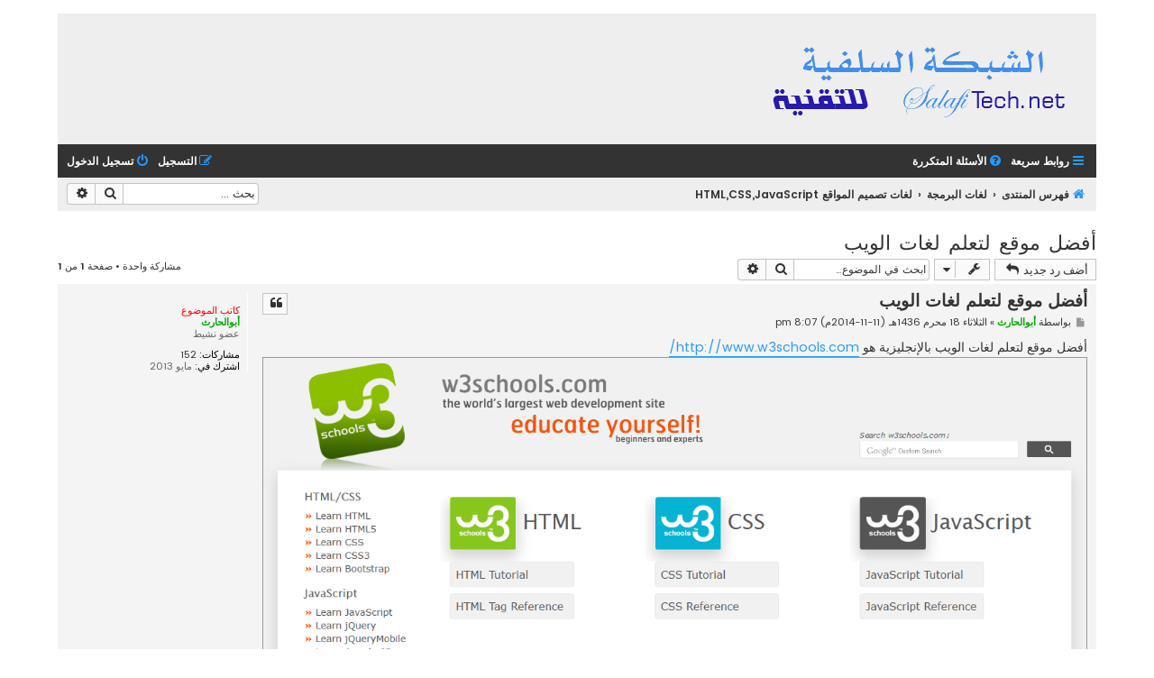

--- FILE ---
content_type: text/html; charset=UTF-8
request_url: https://salafitech.net/bb/viewtopic.php?p=83&sid=79f8a8f777885477526fd49234207f85
body_size: 6019
content:
<!DOCTYPE html>
<html dir="rtl" lang="ar">
<head>
<meta charset="utf-8" />
<meta http-equiv="X-UA-Compatible" content="IE=edge">
<meta name="viewport" content="width=device-width, initial-scale=1" />

<title>أفضل موقع لتعلم لغات الويب - الشبكة السلفية للتقنية</title>

	<link rel="alternate" type="application/atom+xml" title="التغذية - Feed - الشبكة السلفية للتقنية" href="/bb/app.php/feed?sid=e0690d595b36e1e4f394a51b798d3720">			<link rel="alternate" type="application/atom+xml" title="التغذية - Feed - مواضيع جديدة" href="/bb/app.php/feed/topics?sid=e0690d595b36e1e4f394a51b798d3720">		<link rel="alternate" type="application/atom+xml" title="التغذية - Feed - منتدى - لغات تصميم المواقع HTML,CSS,JavaScript" href="/bb/app.php/feed/forum/18?sid=e0690d595b36e1e4f394a51b798d3720">	<link rel="alternate" type="application/atom+xml" title="التغذية - Feed - موضوع - أفضل موقع لتعلم لغات الويب" href="/bb/app.php/feed/topic/65?sid=e0690d595b36e1e4f394a51b798d3720">	
	<link rel="canonical" href="https://salafitech.net/bb/viewtopic.php?t=65">

<!--
	phpBB style name: Flat Style
	Based on style:   prosilver (this is the default phpBB3 style)
	Original author:  Tom Beddard ( http://www.subBlue.com/ )
	Modified by:      Ian Bradley ( http://phpbbstyles.oo.gd/ )
-->

<link href="./assets/css/font-awesome.min.css?assets_version=245" rel="stylesheet">
<link href="./styles/flat-style-salafitech/theme/stylesheet.css?assets_version=245" rel="stylesheet">
<link href="./styles/flat-style-salafitech/theme/ar/stylesheet.css?assets_version=245" rel="stylesheet">

	<link href="./styles/flat-style-salafitech/theme/bidi.css?assets_version=245" rel="stylesheet">



<!--[if lte IE 9]>
	<link href="./styles/flat-style-salafitech/theme/tweaks.css?assets_version=245" rel="stylesheet">
<![endif]-->

	
<link href="./ext/vinny/shareon/styles/prosilver/theme/shareon.css?assets_version=245" rel="stylesheet" media="screen">
<link href="./ext/vse/abbc3/styles/all/theme/abbc3_common.min.css?assets_version=245" rel="stylesheet" media="screen">



</head>
<body id="phpbb" class="nojs notouch section-viewtopic rtl ">


<div id="wrap" class="wrap">
	<a id="top" class="top-anchor" accesskey="t"></a>
	<div id="page-header">
		<div class="headerbar" role="banner">
					<div class="inner">

			<div id="site-description">
				<a id="logo" class="logo" href="./index.php?sid=e0690d595b36e1e4f394a51b798d3720" title="فهرس المنتدى"><span class="site_logo"></span></a>
				<div  class="site-description">
					<h1>الشبكة السلفية للتقنية</h1>
					<p>شبكة تقنية تهتم بكافة فروع التقنية وبخاصة الحاسب الآلي والجوال وبرامجهما</p>
					<p class="skiplink"><a href="#start_here">تجاهل المحتويات</a></p>
				</div>
			</div>

			</div>
					</div>
				<div class="navbar navbar-top" role="navigation">
	<div class="inner">

	<ul id="nav-main" class="nav-main linklist" role="menubar">

		<li id="quick-links" class="quick-links dropdown-container responsive-menu" data-skip-responsive="true">
			<a href="#" class="dropdown-trigger">
				<i class="icon fa-bars fa-fw" aria-hidden="true"></i><span>روابط سريعة</span>
			</a>
			<div class="dropdown">
				<div class="pointer"><div class="pointer-inner"></div></div>
				<ul class="dropdown-contents" role="menu">
					
											<li class="separator"></li>
																									<li>
								<a href="./search.php?search_id=unanswered&amp;sid=e0690d595b36e1e4f394a51b798d3720" role="menuitem">
									<i class="icon fa-file fa-fw" aria-hidden="true"></i><span>مواضيع لم يُرد عليها</span>
								</a>
							</li>
							<li>
								<a href="./search.php?search_id=active_topics&amp;sid=e0690d595b36e1e4f394a51b798d3720" role="menuitem">
									<i class="icon fa-file fa-fw" aria-hidden="true"></i><span>المواضيع النشطة</span>
								</a>
							</li>
							<li class="separator"></li>
							<li>
								<a href="./search.php?sid=e0690d595b36e1e4f394a51b798d3720" role="menuitem">
									<i class="icon fa-search fa-fw" aria-hidden="true"></i><span>بحث</span>
								</a>
							</li>
					
										
										<li class="separator"></li>

									</ul>
			</div>
		</li>

				<li data-skip-responsive="true">
			<a href="/bb/app.php/help/faq?sid=e0690d595b36e1e4f394a51b798d3720" rel="help" title="الأسئلة المتكررة" role="menuitem">
				<i class="icon fa-question-circle fa-fw" aria-hidden="true"></i><span>الأسئلة المتكررة</span>
			</a>
		</li>
						
			<li class="rightside"  data-skip-responsive="true">
			<a href="./ucp.php?mode=login&amp;redirect=viewtopic.php%3Fp%3D83&amp;sid=e0690d595b36e1e4f394a51b798d3720" title="تسجيل الدخول" accesskey="x" role="menuitem">
				<i class="icon fa-power-off fa-fw" aria-hidden="true"></i><span>تسجيل الدخول</span>
			</a>
		</li>
					<li class="rightside" data-skip-responsive="true">
				<a href="./ucp.php?mode=register&amp;sid=e0690d595b36e1e4f394a51b798d3720" role="menuitem">
					<i class="icon fa-pencil-square-o  fa-fw" aria-hidden="true"></i><span>التسجيل</span>
				</a>
			</li>
						</ul>
    </div>
</div>

<div class="navbar" role="navigation">
	<div class="inner">
	<ul id="nav-breadcrumbs" class="nav-breadcrumbs linklist navlinks" role="menubar">
						

			
		<li class="breadcrumbs" itemscope itemtype="https://schema.org/BreadcrumbList">

			
							<span class="crumb" itemtype="https://schema.org/ListItem" itemprop="itemListElement" itemscope><a itemprop="item" href="./index.php?sid=e0690d595b36e1e4f394a51b798d3720" accesskey="h" data-navbar-reference="index"><i class="icon fa-home fa-fw"></i><span itemprop="name">فهرس المنتدى</span></a><meta itemprop="position" content="1" /></span>

											
								<span class="crumb" itemtype="https://schema.org/ListItem" itemprop="itemListElement" itemscope data-forum-id="17"><a itemprop="item" href="./viewforum.php?f=17&amp;sid=e0690d595b36e1e4f394a51b798d3720"><span itemprop="name">لغات البرمجة</span></a><meta itemprop="position" content="2" /></span>
															
								<span class="crumb" itemtype="https://schema.org/ListItem" itemprop="itemListElement" itemscope data-forum-id="18"><a itemprop="item" href="./viewforum.php?f=18&amp;sid=e0690d595b36e1e4f394a51b798d3720"><span itemprop="name">لغات تصميم المواقع HTML,CSS,JavaScript</span></a><meta itemprop="position" content="3" /></span>
							
					</li>
		
				
					<li id="search-box" class="rightside search-box responsive-hide" role="search">
				<form action="./search.php?sid=e0690d595b36e1e4f394a51b798d3720" method="get" id="search">
				<fieldset>
					<input name="keywords" id="keywords" type="search" maxlength="128" title="البحث عن الكلمات" class="inputbox search tiny" size="20" value="" placeholder="بحث …" />
					<button class="button button-search" type="submit" title="بحث">
						<i class="icon fa-search fa-fw" aria-hidden="true"></i><span class="sr-only">بحث</span>
					</button>
					<a href="./search.php?sid=e0690d595b36e1e4f394a51b798d3720" class="button button-search-end" title="بحث متقدم">
						<i class="icon fa-cog fa-fw" aria-hidden="true"></i><span class="sr-only">بحث متقدم</span>
					</a>
					<input type="hidden" name="sid" value="e0690d595b36e1e4f394a51b798d3720" />

				</fieldset>
				</form>
			</li>

			<li class="rightside responsive-search">
				<a href="./search.php?sid=e0690d595b36e1e4f394a51b798d3720" title="عرض خيارات البحث المتقدم" role="menuitem">
					<i class="icon fa-search fa-fw" aria-hidden="true"></i><span class="sr-only">بحث</span>
				</a>
			</li>
							</ul>

	</div>
</div>
	</div>

	
	<a id="start_here" class="anchor"></a>
	<div id="page-body" class="page-body" role="main">
		
		
<h2 class="topic-title"><a href="./viewtopic.php?t=65&amp;sid=e0690d595b36e1e4f394a51b798d3720">أفضل موقع لتعلم لغات الويب</a></h2>
<!-- NOTE: remove the style="display: none" when you want to have the forum description on the topic body -->



<div class="action-bar bar-top">
	
			<a href="./posting.php?mode=reply&amp;t=65&amp;sid=e0690d595b36e1e4f394a51b798d3720" class="button" title="إضافة رد">
							<span>أضف رد جديد</span> <i class="icon fa-reply fa-fw" aria-hidden="true"></i>
					</a>
	
			<div class="dropdown-container dropdown-button-control topic-tools">
		<span title="أدوات الموضوع" class="button button-secondary dropdown-trigger dropdown-select">
			<i class="icon fa-wrench fa-fw" aria-hidden="true"></i>
			<span class="caret"><i class="icon fa-sort-down fa-fw" aria-hidden="true"></i></span>
		</span>
		<div class="dropdown">
			<div class="pointer"><div class="pointer-inner"></div></div>
			<ul class="dropdown-contents">
																												<li>
					<a href="./viewtopic.php?t=65&amp;sid=e0690d595b36e1e4f394a51b798d3720&amp;view=print" title="نسخة للطباعة" accesskey="p">
						<i class="icon fa-print fa-fw" aria-hidden="true"></i><span>نسخة للطباعة</span>
					</a>
				</li>
											</ul>
		</div>
	</div>
	
			<div class="search-box" role="search">
			<form method="get" id="topic-search" action="./search.php?sid=e0690d595b36e1e4f394a51b798d3720">
			<fieldset>
				<input class="inputbox search tiny"  type="search" name="keywords" id="search_keywords" size="20" placeholder="ابحث في الموضوع…" />
				<button class="button button-search" type="submit" title="بحث">
					<i class="icon fa-search fa-fw" aria-hidden="true"></i><span class="sr-only">بحث</span>
				</button>
				<a href="./search.php?sid=e0690d595b36e1e4f394a51b798d3720" class="button button-search-end" title="بحث متقدم">
					<i class="icon fa-cog fa-fw" aria-hidden="true"></i><span class="sr-only">بحث متقدم</span>
				</a>
				<input type="hidden" name="t" value="65" />
<input type="hidden" name="sf" value="msgonly" />
<input type="hidden" name="sid" value="e0690d595b36e1e4f394a51b798d3720" />

			</fieldset>
			</form>
		</div>
	
			<div class="pagination">
			مشاركة واحدة
							&bull; صفحة <strong>1</strong> من <strong>1</strong>
					</div>
		</div>




			<div id="p83" class="post has-profile bg2 offline">
		<div class="inner">

		<dl class="postprofile" id="profile83">
			<dt class="has-profile-rank no-avatar">
				<div class="avatar-container">
															<!--
*
* @package Topic Author
* @author dmzx (www.dmzx-web.net)
* @copyright (c) 2014 by dmzx (www.dmzx-web.net)
* @license http://opensource.org/licenses/gpl-license.php GNU Public License
* 
-->

</div>
<div>
<br /><strong style="color: #FF0000;">كاتب الموضوع</strong>				</div>
								<a href="./memberlist.php?mode=viewprofile&amp;u=54&amp;sid=e0690d595b36e1e4f394a51b798d3720" style="color: #00AA00;" class="username-coloured">أبوالحارث</a>							</dt>

						<dd class="profile-rank">عضو نشيط</dd>			
		<dd class="profile-posts"><strong>مشاركات:</strong> <a href="./search.php?author_id=54&amp;sr=posts&amp;sid=e0690d595b36e1e4f394a51b798d3720">152</a></dd>		<dd class="profile-joined"><strong>اشترك في:</strong> مايو 2013</dd>		
		
						
						
		</dl>

		<div class="postbody">
						<div id="post_content83">

						<h3 class="first">
						<a href="./viewtopic.php?p=83&amp;sid=e0690d595b36e1e4f394a51b798d3720#p83">أفضل موقع لتعلم لغات الويب</a>
		</h3>

													<ul class="post-buttons">
																																									<li>
							<a href="./posting.php?mode=quote&amp;p=83&amp;sid=e0690d595b36e1e4f394a51b798d3720" title="رد مع اقتباس" class="button button-icon-only">
								<i class="icon fa-quote-left fa-fw" aria-hidden="true"></i><span class="sr-only">اقتابس</span>
							</a>
						</li>
														</ul>
							
						<p class="author">
									<a class="unread" href="./viewtopic.php?p=83&amp;sid=e0690d595b36e1e4f394a51b798d3720#p83" title="مشاركة">
						<i class="icon fa-file fa-fw icon-lightgray icon-md" aria-hidden="true"></i><span class="sr-only">مشاركة</span>
					</a>
								<span class="responsive-hide">بواسطة <strong><a href="./memberlist.php?mode=viewprofile&amp;u=54&amp;sid=e0690d595b36e1e4f394a51b798d3720" style="color: #00AA00;" class="username-coloured">أبوالحارث</a></strong> &raquo; </span><time datetime="2014-11-11T17:07:27+00:00">الثلاثاء  18 محرم 1436هـ (11-11-2014م) 8:07 pm</time>
			</p>
			
			
			
			<div class="content">أفضل موقع لتعلم لغات الويب بالإنجليزية هو <a href="http://www.w3schools.com/" class="postlink">http://www.w3schools.com/</a>
<div class="inline-attachment">
					
		
				<dl class="file">
			<dt class="attach-image"><img src="./download/file.php?id=15&amp;sid=e0690d595b36e1e4f394a51b798d3720" class="postimage" alt="Screen Shot 2014-11-03 at 20.06.11.png" onclick="viewableArea(this);" /></dt>
						<dd>Screen Shot 2014-11-03 at 20.06.11.png (94.15 KiB) تمت المشاهدة 35790 مرةً</dd>
		</dl>
		
		
			</div></div>

			
			
									
							
		<div id="social">
							<a class="facebook-button global-button js-newWindow" data-popup="width=580,height=325" href="https://www.facebook.com/sharer/sharer.php?u=%D8%A3%D9%81%D8%B6%D9%84+%D9%85%D9%88%D9%82%D8%B9+%D9%84%D8%AA%D8%B9%D9%84%D9%85+%D9%84%D8%BA%D8%A7%D8%AA+%D8%A7%D9%84%D9%88%D9%8A%D8%A8&amp;u=https%3A%2F%2Fsalafitech.net%2Fbb%2Fviewtopic.php%3Ff%3D18%26t%3D65" title="Share on Facebook"></a>
			
							<a class="twitter-button global-button js-newWindow" data-popup="width=550,height=300" href="https://twitter.com/share?text=%D8%A3%D9%81%D8%B6%D9%84+%D9%85%D9%88%D9%82%D8%B9+%D9%84%D8%AA%D8%B9%D9%84%D9%85+%D9%84%D8%BA%D8%A7%D8%AA+%D8%A7%D9%84%D9%88%D9%8A%D8%A8&amp;url=https%3A%2F%2Fsalafitech.net%2Fbb%2Fviewtopic.php%3Ff%3D18%26t%3D65" title="Share on Twitter"></a>
			
			
			
			
							<a class="whatsapp-button global-button" href="https://wa.me/?text=%D8%A3%D9%81%D8%B6%D9%84+%D9%85%D9%88%D9%82%D8%B9+%D9%84%D8%AA%D8%B9%D9%84%D9%85+%D9%84%D8%BA%D8%A7%D8%AA+%D8%A7%D9%84%D9%88%D9%8A%D8%A8&nbsp;https%3A%2F%2Fsalafitech.net%2Fbb%2Fviewtopic.php%3Ff%3D18%26t%3D65" title="Share on Whatsapp" onclick="target='_blank';"></a>
			
		</div>

				
						</div>

		</div>

				<div class="back2top">
						<a href="#top" class="top" title="أعلى">
				<i class="icon fa-chevron-circle-up fa-fw icon-gray" aria-hidden="true"></i>
				<span class="sr-only">أعلى</span>
			</a>
					</div>
		
		</div>
	</div>

	

	<div class="action-bar bar-bottom">
	
			<a href="./posting.php?mode=reply&amp;t=65&amp;sid=e0690d595b36e1e4f394a51b798d3720" class="button" title="إضافة رد">
							<span>أضف رد جديد</span> <i class="icon fa-reply fa-fw" aria-hidden="true"></i>
					</a>
		
		<div class="dropdown-container dropdown-button-control topic-tools">
		<span title="أدوات الموضوع" class="button button-secondary dropdown-trigger dropdown-select">
			<i class="icon fa-wrench fa-fw" aria-hidden="true"></i>
			<span class="caret"><i class="icon fa-sort-down fa-fw" aria-hidden="true"></i></span>
		</span>
		<div class="dropdown">
			<div class="pointer"><div class="pointer-inner"></div></div>
			<ul class="dropdown-contents">
																												<li>
					<a href="./viewtopic.php?t=65&amp;sid=e0690d595b36e1e4f394a51b798d3720&amp;view=print" title="نسخة للطباعة" accesskey="p">
						<i class="icon fa-print fa-fw" aria-hidden="true"></i><span>نسخة للطباعة</span>
					</a>
				</li>
											</ul>
		</div>
	</div>

	
	
	
			<div class="pagination">
			مشاركة واحدة
							&bull; صفحة <strong>1</strong> من <strong>1</strong>
					</div>
	</div>


<div class="action-bar actions-jump">
		<p class="jumpbox-return">
		<a href="./viewforum.php?f=18&amp;sid=e0690d595b36e1e4f394a51b798d3720" class="left-box arrow-right" accesskey="r">
			<i class="icon fa-angle-right fa-fw icon-black" aria-hidden="true"></i><span>العودة إلى ”لغات تصميم المواقع HTML,CSS,JavaScript“</span>
		</a>
	</p>
	
		<div class="jumpbox dropdown-container dropdown-container-right dropdown-up dropdown-right dropdown-button-control" id="jumpbox">
			<span title="الانتقال إلى" class="button button-secondary dropdown-trigger dropdown-select">
				<span>الانتقال إلى</span>
				<span class="caret"><i class="icon fa-sort-down fa-fw" aria-hidden="true"></i></span>
			</span>
		<div class="dropdown">
			<div class="pointer"><div class="pointer-inner"></div></div>
			<ul class="dropdown-contents">
																				<li><a href="./viewforum.php?f=1&amp;sid=e0690d595b36e1e4f394a51b798d3720" class="jumpbox-cat-link"> <span> قسم الأخبار</span></a></li>
																<li><a href="./viewforum.php?f=2&amp;sid=e0690d595b36e1e4f394a51b798d3720" class="jumpbox-sub-link"><span class="spacer"></span> <span>&#8626; &nbsp; أخبار التقنية</span></a></li>
																<li><a href="./viewforum.php?f=3&amp;sid=e0690d595b36e1e4f394a51b798d3720" class="jumpbox-cat-link"> <span> الجوالات الذكية والأجهزة اللوحية</span></a></li>
																<li><a href="./viewforum.php?f=5&amp;sid=e0690d595b36e1e4f394a51b798d3720" class="jumpbox-sub-link"><span class="spacer"></span> <span>&#8626; &nbsp; نظام iOS، أجهزة (iPhone, iPad)</span></a></li>
																<li><a href="./viewforum.php?f=6&amp;sid=e0690d595b36e1e4f394a51b798d3720" class="jumpbox-sub-link"><span class="spacer"></span> <span>&#8626; &nbsp; نظام أندرويد Android</span></a></li>
																<li><a href="./viewforum.php?f=7&amp;sid=e0690d595b36e1e4f394a51b798d3720" class="jumpbox-sub-link"><span class="spacer"></span> <span>&#8626; &nbsp; الأنظمة الأخرى</span></a></li>
																<li><a href="./viewforum.php?f=8&amp;sid=e0690d595b36e1e4f394a51b798d3720" class="jumpbox-cat-link"> <span> قسم أنظمة التشغيل</span></a></li>
																<li><a href="./viewforum.php?f=9&amp;sid=e0690d595b36e1e4f394a51b798d3720" class="jumpbox-sub-link"><span class="spacer"></span> <span>&#8626; &nbsp; نظام Windows</span></a></li>
																<li><a href="./viewforum.php?f=11&amp;sid=e0690d595b36e1e4f394a51b798d3720" class="jumpbox-sub-link"><span class="spacer"></span> <span>&#8626; &nbsp; أنظمة Linux</span></a></li>
																<li><a href="./viewforum.php?f=12&amp;sid=e0690d595b36e1e4f394a51b798d3720" class="jumpbox-sub-link"><span class="spacer"></span> <span>&#8626; &nbsp; نظام Mac</span></a></li>
																<li><a href="./viewforum.php?f=13&amp;sid=e0690d595b36e1e4f394a51b798d3720" class="jumpbox-cat-link"> <span> برامج الحاسوب</span></a></li>
																<li><a href="./viewforum.php?f=14&amp;sid=e0690d595b36e1e4f394a51b798d3720" class="jumpbox-sub-link"><span class="spacer"></span> <span>&#8626; &nbsp; البرامج المجانية</span></a></li>
																<li><a href="./viewforum.php?f=16&amp;sid=e0690d595b36e1e4f394a51b798d3720" class="jumpbox-sub-link"><span class="spacer"></span> <span>&#8626; &nbsp; البرامج المدفوعة</span></a></li>
																<li><a href="./viewforum.php?f=17&amp;sid=e0690d595b36e1e4f394a51b798d3720" class="jumpbox-cat-link"> <span> لغات البرمجة</span></a></li>
																<li><a href="./viewforum.php?f=18&amp;sid=e0690d595b36e1e4f394a51b798d3720" class="jumpbox-sub-link"><span class="spacer"></span> <span>&#8626; &nbsp; لغات تصميم المواقع HTML,CSS,JavaScript</span></a></li>
																<li><a href="./viewforum.php?f=46&amp;sid=e0690d595b36e1e4f394a51b798d3720" class="jumpbox-sub-link"><span class="spacer"></span> <span>&#8626; &nbsp; لغات البرمجة العام</span></a></li>
																<li><a href="./viewforum.php?f=25&amp;sid=e0690d595b36e1e4f394a51b798d3720" class="jumpbox-cat-link"> <span> تطوير المواقع</span></a></li>
																<li><a href="./viewforum.php?f=27&amp;sid=e0690d595b36e1e4f394a51b798d3720" class="jumpbox-sub-link"><span class="spacer"></span> <span>&#8626; &nbsp; تطوير المنتديات الأخرى</span></a></li>
																<li><a href="./viewforum.php?f=28&amp;sid=e0690d595b36e1e4f394a51b798d3720" class="jumpbox-sub-link"><span class="spacer"></span> <span>&#8626; &nbsp; برامج الويب (سكربتات)</span></a></li>
																<li><a href="./viewforum.php?f=43&amp;sid=e0690d595b36e1e4f394a51b798d3720" class="jumpbox-cat-link"> <span> منتديات phpBB</span></a></li>
																<li><a href="./viewforum.php?f=26&amp;sid=e0690d595b36e1e4f394a51b798d3720" class="jumpbox-sub-link"><span class="spacer"></span> <span>&#8626; &nbsp; منتدى phpBB العام</span></a></li>
																<li><a href="./viewforum.php?f=44&amp;sid=e0690d595b36e1e4f394a51b798d3720" class="jumpbox-sub-link"><span class="spacer"></span> <span>&#8626; &nbsp; الإضافات والهاكات</span></a></li>
																<li><a href="./viewforum.php?f=45&amp;sid=e0690d595b36e1e4f394a51b798d3720" class="jumpbox-sub-link"><span class="spacer"></span> <span>&#8626; &nbsp; الستايلات</span></a></li>
																<li><a href="./viewforum.php?f=29&amp;sid=e0690d595b36e1e4f394a51b798d3720" class="jumpbox-cat-link"> <span> قواعد البيانات</span></a></li>
																<li><a href="./viewforum.php?f=30&amp;sid=e0690d595b36e1e4f394a51b798d3720" class="jumpbox-sub-link"><span class="spacer"></span> <span>&#8626; &nbsp; قواعد البيانات العام</span></a></li>
																<li><a href="./viewforum.php?f=41&amp;sid=e0690d595b36e1e4f394a51b798d3720" class="jumpbox-cat-link"> <span> برامج وسكربتات مدعومة</span></a></li>
																<li><a href="./viewforum.php?f=42&amp;sid=e0690d595b36e1e4f394a51b798d3720" class="jumpbox-sub-link"><span class="spacer"></span> <span>&#8626; &nbsp; دعم التقويم الهجري Hijri Calendar</span></a></li>
																<li><a href="./viewforum.php?f=47&amp;sid=e0690d595b36e1e4f394a51b798d3720" class="jumpbox-sub-link"><span class="spacer"></span> <span>&#8626; &nbsp; القرآن الكريم</span></a></li>
																<li><a href="./viewforum.php?f=48&amp;sid=e0690d595b36e1e4f394a51b798d3720" class="jumpbox-cat-link"> <span> الخرائط الرقمية</span></a></li>
																<li><a href="./viewforum.php?f=49&amp;sid=e0690d595b36e1e4f394a51b798d3720" class="jumpbox-sub-link"><span class="spacer"></span> <span>&#8626; &nbsp; الخرائط العام</span></a></li>
																<li><a href="./viewforum.php?f=50&amp;sid=e0690d595b36e1e4f394a51b798d3720" class="jumpbox-sub-link"><span class="spacer"></span> <span>&#8626; &nbsp; خريطة الشارع المفتوحة OpenStreetMap</span></a></li>
																<li><a href="./viewforum.php?f=35&amp;sid=e0690d595b36e1e4f394a51b798d3720" class="jumpbox-cat-link"> <span> أخرى</span></a></li>
																<li><a href="./viewforum.php?f=36&amp;sid=e0690d595b36e1e4f394a51b798d3720" class="jumpbox-sub-link"><span class="spacer"></span> <span>&#8626; &nbsp; الصيانة والهاردوير</span></a></li>
																<li><a href="./viewforum.php?f=37&amp;sid=e0690d595b36e1e4f394a51b798d3720" class="jumpbox-sub-link"><span class="spacer"></span> <span>&#8626; &nbsp; التصميم والجرافيك</span></a></li>
																<li><a href="./viewforum.php?f=38&amp;sid=e0690d595b36e1e4f394a51b798d3720" class="jumpbox-sub-link"><span class="spacer"></span> <span>&#8626; &nbsp; فرص العمل</span></a></li>
																<li><a href="./viewforum.php?f=39&amp;sid=e0690d595b36e1e4f394a51b798d3720" class="jumpbox-sub-link"><span class="spacer"></span> <span>&#8626; &nbsp; شئون المنتدى</span></a></li>
											</ul>
		</div>
	</div>

	</div>



			</div>


<div id="page-footer" class="page-footer" role="contentinfo">
	<div class="navbar navbar-bottom" role="navigation">
	<div class="inner">

	<ul id="nav-footer" class="nav-footer linklist" role="menubar">
		<li class="breadcrumbs">
									<span class="crumb"><a href="./index.php?sid=e0690d595b36e1e4f394a51b798d3720" data-navbar-reference="index"><i class="icon fa-home fa-fw" aria-hidden="true"></i><span>فهرس المنتدى</span></a></span>					</li>
		
				
							<li class="rightside">
				<a href="/bb/app.php/user/delete_cookies?sid=e0690d595b36e1e4f394a51b798d3720" data-ajax="true" data-refresh="true" role="menuitem">
					<i class="icon fa-trash fa-fw" aria-hidden="true"></i><span>حذف الكوكيز</span>
				</a>
			</li>
				
					</ul>

	</div>
</div>

	<div class="copyright">
				<p class="footer-row">
			<span class="footer-copyright">Flat Style by <a href="http://phpbbstyles.oo.gd/">Ian Bradley</a></span>
		</p>
        <p class="footer-row">
			<span class="footer-copyright">بدعم من <a href="https://www.phpbb.com/">phpBB</a>&reg; Forum Software &copy; phpBB Limited</span>
		</p>
				<p class="footer-row">
			<span class="footer-copyright">الترجمة برعاية <a href="https://phpbb-ar.com/" title="الدعم العربي لمنتديات phpBB">المنتديات العربية</a></span>
		</p>
						<p class="footer-row" role="menu">
			<a class="footer-link" href="./ucp.php?mode=privacy&amp;sid=e0690d595b36e1e4f394a51b798d3720" title="الخصوصية" role="menuitem">
				<span class="footer-link-text">الخصوصية</span>
			</a>
			|
			<a class="footer-link" href="./ucp.php?mode=terms&amp;sid=e0690d595b36e1e4f394a51b798d3720" title="الشروط" role="menuitem">
				<span class="footer-link-text">الشروط</span>
			</a>
		</p>
					</div>

	<div id="darkenwrapper" class="darkenwrapper" data-ajax-error-title="خطأ AJAX" data-ajax-error-text="حدث خطأ أثناء معالجة طلبك." data-ajax-error-text-abort="تم إيقاف الطلب عن طريق المستخدم." data-ajax-error-text-timeout="لقد نفذ الوقت أثناء التنفيذ؛ يرجى المحاولة لاحقًا." data-ajax-error-text-parsererror="حدث خطأ في الطلب وتم إرجاع رد غير سليم من الخادم.">
		<div id="darken" class="darken">&nbsp;</div>
	</div>

	<div id="phpbb_alert" class="phpbb_alert" data-l-err="خطأ" data-l-timeout-processing-req="وقت التنفيذ انتهى.">
		<a href="#" class="alert_close">
			<i class="icon fa-times-circle fa-fw" aria-hidden="true"></i>
		</a>
		<h3 class="alert_title">&nbsp;</h3><p class="alert_text"></p>
	</div>
	<div id="phpbb_confirm" class="phpbb_alert">
		<a href="#" class="alert_close">
			<i class="icon fa-times-circle fa-fw" aria-hidden="true"></i>
		</a>
		<div class="alert_text"></div>
	</div>
</div>

</div>

<div>
	<a id="bottom" class="anchor" accesskey="z"></a>
	<img class="sr-only" aria-hidden="true" src="&#x2F;bb&#x2F;app.php&#x2F;cron&#x2F;cron.task.core.tidy_plupload&#x3F;sid&#x3D;e0690d595b36e1e4f394a51b798d3720" width="1" height="1" alt="">
</div>

<script src="./assets/javascript/jquery-3.7.1.min.js?assets_version=245"></script>
<script src="./assets/javascript/core.js?assets_version=245"></script>


	
<script src="./styles/prosilver/template/forum_fn.js?assets_version=245"></script>
<script src="./styles/prosilver/template/ajax.js?assets_version=245"></script>
<script src="./ext/vinny/shareon/styles/prosilver/template/popup.js?assets_version=245"></script>
<script src="./ext/vse/abbc3/styles/all/template/js/abbc3.min.js?assets_version=245"></script>



</body>
</html>


--- FILE ---
content_type: text/css
request_url: https://salafitech.net/bb/styles/flat-style-salafitech/theme/stylesheet.css?assets_version=245
body_size: 339
content:
/*  phpBB3 Style Sheet
    --------------------------------------------------------------
	Style name:			Flat Style Blue
	Based on style:		prosilver (the default phpBB 3.3.x style)
	Original author:	Tom Beddard ( http://www.subblue.com/ )
	Modified by:		Ian Bradley ( http://phpbbstyles.oo.gd/ )
    --------------------------------------------------------------
*/

@import url("../../flat-style/theme/normalize.css?v=1.1.2");
@import url("../../flat-style/theme/base.css?v=1.1.2");
@import url("../../flat-style/theme/utilities.css?v=1.1.2");
@import url("../../flat-style/theme/common.css?v=1.1.2");
@import url("../../flat-style/theme/links.css?v=1.1.2");
@import url("../../flat-style/theme/content.css?v=1.1.2");
@import url("../../flat-style/theme/buttons.css?v=1.1.2");
@import url("../../flat-style/theme/cp.css?v=1.1.2");
@import url("../../flat-style/theme/forms.css?v=1.1.2");
@import url("../../flat-style/theme/icons.css?v=1.1.2");
@import url("../../flat-style/theme/colours.css?v=1.1.2");
@import url("../../flat-style/theme/responsive.css?v=1.1.2");
@import url("../../flat-style/theme/flat.css?v=1.1.2");
@import url("colour-override.css?v=1.1.2");
@import url("override.css?v=1.1.2");

--- FILE ---
content_type: text/css
request_url: https://salafitech.net/bb/styles/flat-style-salafitech/theme/override.css?v=1.1.2
body_size: 134
content:
div.site-description {
	display: none;
}

.site_logo {
    display: inline-block;
    width: 354px;
    height: 120px;
}
